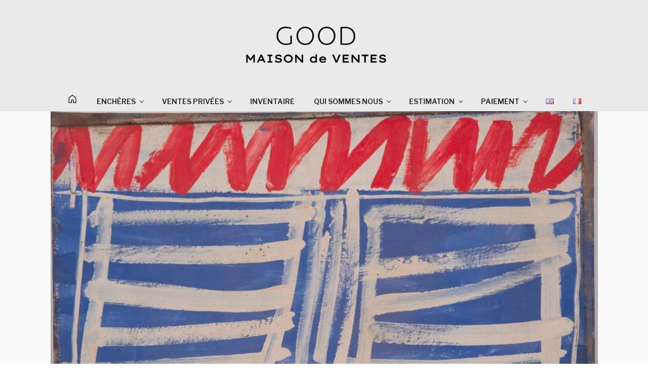

--- FILE ---
content_type: text/css
request_url: https://estimation.maison-good.fr/wp-content/themes/advanced-twenty-seventeen-child/style.css?ver=20201208
body_size: 984
content:
/*
Theme Name: Advanced Twenty Seventeen Child
Theme URI: http://saturnsolutions.com
Template: twentyseventeen
Author: SaturnSolutions
Author URI: http://saturnsolutions.com/
Description: Twenty Seventeen brings your site to life with immersive featured images and subtle animations. With a focus on business sites, it features multiple sections on the front page as well as widgets, navigation and social menus, a logo, and more. Personalize its asymmetrical grid with a custom color scheme and showcase your multimedia content with post formats. Our default theme for 2017 works great in many languages, for any abilities, and on any device.
Version: 1.0
License: GNU General Public License v2 or later
License URI: http://www.gnu.org/licenses/gpl-2.0.html
Text Domain: twentyseventeen
Tags: one-column, two-columns, right-sidebar, flexible-header, accessibility-ready, custom-colors, custom-header, custom-menu, custom-logo, editor-style, featured-images, footer-widgets, post-formats, rtl-language-support, sticky-post, theme-options, threaded-comments, translation-ready

This theme, like WordPress, is licensed under the GPL.
Use it to make something cool, have fun, and share what you've learned with others.

*/
@import url('../twentyseventeen/style.css');

.ats-align-left {
    text-align: left;
}

.ats-align-center {
    text-align: center;
}

.ats-align-right {
    text-align: right;
}

.ats-layout-boxed #page,
.ats-layout-boxed .site-navigation-fixed {
    max-width: 1170px;
    margin-left: auto;
    margin-right: auto;
}

.site-footer .ats-wrap1 {
    padding-bottom: 0;
}

.site-footer .ats-wrap2 {
    padding-top: 30px;
}

.footer-copyright-container {
    margin-top: -30px;
}

.ats-hide-panel-title .twentyseventeen-panel .entry-header {
    display: none;
}

.ats-hide-panel-title .twentyseventeen-panel .entry-content {
    float: none !important;
    width: 100% !important;
}

@media (max-width: 1170px) {
    .ats-preview.ats-layout-boxed #page,
    .ats-preview.ats-layout-boxed .site-navigation-fixed {
        max-width: 960px;
    }
}

@media screen and (min-width: 30em) {
    .ats-widget-area-advanced .widget-column {
        float: left !important;
        padding-left: 15px !important;
        padding-right: 15px !important;
    }

    .ats-widget-area-advanced .widget-column:first-child {
        padding-left: 0 !important;
    }

    .ats-widget-area-advanced .widget-column:last-child {
        padding-right: 0 !important;
    }
}

@media screen and (max-width: 48em) {
    .ats-widget-area-advanced .widget-column {
        width: 100% !important;
    }
}